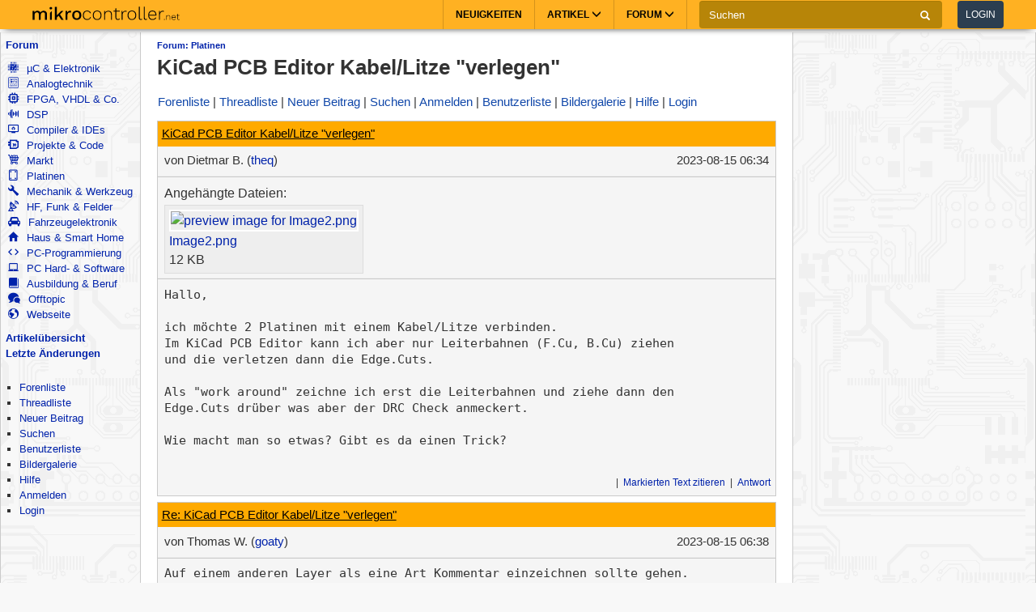

--- FILE ---
content_type: text/html; charset=utf-8
request_url: https://www.mikrocontroller.net/topic/558499
body_size: 11150
content:
<!DOCTYPE html>
<html lang="de" dir="ltr">
<head>
  <title>
      KiCad PCB Editor Kabel/Litze &quot;verlegen&quot; - Mikrocontroller.net
  </title>
  <meta http-equiv="Content-type" content="text/html; charset=utf-8" />

  <meta name="viewport" content="width=device-width,initial-scale=1.0" />
	<link rel="stylesheet" media="all" href="/assets/screen-a1f1135ade4f1bf21bf2fe861004772e5d7e7dd4443bac7f67a00a5f046d5efd.css" />
    <link rel="stylesheet" media="print" href="/assets/print-d245bf6f0a5fe74d9f377c2d91dcaf92e729af0ea914e45fe357de41f1118b55.css" />

  <link rel="shortcut icon" type="image/x-icon" href="/favicon.ico" />
  <link rel="canonical" href="https://www.mikrocontroller.net/topic/558499" />

	<meta name="csrf-param" content="authenticity_token" />
<meta name="csrf-token" content="gSOXswPqJ1LtorhjsVn837sO6YtJZfIwbXregYJ4dRUmWlH7Gl5piVhUOWVsbSbwlWv34DWM8gtY+Im/odZjfg==" />

<script type="application/ld+json">
{
  "@context": "https://schema.org",
  "@type": "BreadcrumbList",
  "itemListElement": [{
	  	"@type": "ListItem",
		  "position": 1,
	    "name": "Platinen",
      "item": "https://www.mikrocontroller.net/forum/6"
    }]
  }
</script>

<!-- OpenGraph & JSON-LD metadata -->
<meta property="og:site_name" content="Mikrocontroller.net">
<meta property="og:title" content="KiCad PCB Editor Kabel/Litze &quot;verlegen&quot;">


<style>


.flattr-link {display: none;}

</style>

<script>
  var user = {"name":null,"role":null,"posts_per_page":200};

  var topic_read_times = {};
  var user_post_votes = {};
  var post_scores = {};
  var post_num_up_votes = {};
  var post_num_down_votes = {};
  var post_num_votes = {};
</script>


	<script type="text/x-mathjax-config">
	MathJax.Hub.Config({
		config: ["MMLorHTML.js"],
		jax: ["input/TeX","output/HTML-CSS"],
    showProcessingMessages: false,
    messageStyle: "none",
		extensions: ["Safe.js", "tex2jax.js"],
		TeX: {
			extensions: ["AMSmath.js","AMSsymbols.js","noErrors.js","noUndefined.js"]
		},
    tex2jax: {
      inlineMath: [],
      displayMath: [ ['$$','$$']],
      processEscapes: false
    },
	  Safe: {
	    allow: {
	      URLs: "none",
	      classes: "none",
	      cssIDs: "none",
	      styles: "none",
	      fontsize: "none",
	      require: "none"
	    }
	  }
	});
	</script>
	<script async src="https://cdn.jsdelivr.net/npm/mathjax@2/MathJax.js"></script>

  <link rel="alternate" type="application/atom+xml" title="Mikrocontroller.net Newsfeed" href="/newsfeed" />

  <!-- Forum Feeds -->
  <link rel="alternate" type="application/atom+xml" title="Neue Beiträge in allen Foren" href="/feed/global" />
   <link rel="alternate" type="application/atom+xml" title="Neue Beiträge im Forum &quot;Platinen&quot;" href="/feed/forum/6" /> 
   <link rel="alternate" type="application/atom+xml" title="Neue Beiträge im Thread &quot;KiCad PCB Editor Kabel/Litze &quot;verlegen&quot;&quot;" href="/feed/topic/558499" /> 
  
  <!-- / Forum Feeds -->

    <meta name="robots" content="NOODP" />

  <link rel="search" type="application/opensearchdescription+xml" title="Mikrocontroller.net" href="/searchplugin.xml" />

<script src="https://cdn.jsdelivr.net/npm/jquery@2.2.4/dist/jquery.min.js" integrity="sha256-BbhdlvQf/xTY9gja0Dq3HiwQF8LaCRTXxZKRutelT44=" crossorigin="anonymous"></script>

<script src="/assets/application-7742416e7cca6d03c1e829ea4bcb0da6fbfb391887eae379ae5b385f9398633c.js"></script>

  <script>
jQuery(document).ready(function() {
  setTimeout(function() {
    if ($('#sdfj391').is(':visible') && !$('#adliste').is(':visible')) {
      if (parseInt(localStorage.getItem('adblock-notice-counter') || 0) > 5 && parseInt(localStorage.getItem('adblock-notice-counter') || 0) <= 14) {
        $('#content').before('<div class="box">Lieber AdBlock-Nutzer, wir mögen störende, blinkende Flash-Anzeigen genauso wenig wie du. Deshalb zeigt Mikrocontroller.net ausschließlich nicht animierte Text- und Bildanzeigen an. Vielleicht möchtest du AdBlock für diese Seite deaktivieren? (Diese Meldung verschwindet automatisch nach ein paar Seitenaufrufen.)</div>');
      }
      if (typeof localStorage != 'undefined') {
        localStorage.setItem('adblock-notice-counter', 1 + parseInt(localStorage.getItem('adblock-notice-counter') || 0));
      }
    }
  }, 100);
});
  </script>


<script async='async' src='https://securepubads.g.doubleclick.net/tag/js/gpt.js'></script>
<script>
    var googletag = googletag || {};
    googletag.cmd = googletag.cmd || [];
    googletag.cmd.push(function () {
        var mappingRightSidebar = googletag.sizeMapping().addSize([0, 0], [300, 250]).addSize([800, 600], [[300, 600], [300, 250], [160, 600]]).build();
        var mappingLeftSidebar = googletag.sizeMapping().addSize([1250, 600], [[160, 600]]).build();
        googletag.pubads().setForceSafeFrame(true);
        googletag.pubads().setSafeFrameConfig({
            allowOverlayExpansion: false,
            allowPushExpansion: false,
            sandbox: true
        });
        googletag.pubads().setPrivacySettings({
            restrictDataProcessing: true,
            nonPersonalizedAds: true
        });
        googletag.pubads().setTargeting("mikro-categories", ["pcb", "eda"]);
        googletag.defineSlot('/62616433/Mikrocontroller_Right_Sidebar_1', [[160, 600], [300, 600], [300, 250]], 'div-gpt-ad-1549487225707-0').defineSizeMapping(mappingRightSidebar).addService(googletag.pubads());
        googletag.defineSlot('/62616433/Mikrocontroller_Left_Sidebar_1', [160, 600], 'div-gpt-ad-1549567092597-0').defineSizeMapping(mappingLeftSidebar).addService(googletag.pubads());
        googletag.pubads().enableSingleRequest();
        googletag.pubads().collapseEmptyDivs();
        googletag.enableServices();
    });
</script>

<script async src="https://www.googletagmanager.com/gtag/js?id=UA-80574-1"></script>
<script>
window.dataLayer = window.dataLayer || [];
function gtag(){dataLayer.push(arguments);}


var gaProperty = 'UA-80574-1';

gtag('set', 'ads_data_redaction', true);

gtag('js', new Date());
gtag('set', {
  'dimension1': '6',
  'dimension2': 'Guest'
});
gtag('config', gaProperty, {
  'anonymize_ip': true,
  'allow_ad_personalization_signals': false,
  'allow_google_signals': false
});
</script>



<meta name="google-translate-customization" content="5ced0b84f202ea5b-ae0c3756d2b00e02-g6a9f31b5bb528ccf-17">

</head>

<body>
    <header>
    <nav class="navbar navbar-default">
        <div class="container">
            <div class="navbar-header">
                <button type="button" class="navbar-toggle collapsed main-menu-toggle" data-toggle="collapse" data-target="#main-nav-collapse" aria-expanded="false">
                    <span class="sr-only">Toggle navigation</span>
                    <span class="icon-bar"></span>
                    <span class="icon-bar"></span>
                    <span class="icon-bar"></span>
                </button>
                <button type="button" class="navbar-toggle collapsed login-toggle" data-toggle="collapse" data-target="#login-nav-collapse" aria-expanded="false">
                    <span class="glyphicon glyphicon-user"></span>
                </button>
                <button type="button" class="navbar-toggle collapsed search-toggle" data-toggle="collapse" data-target="" aria-expanded="false">
                    <span class="glyphicon glyphicon-search"></span>
                </button>
                <h1>
                    <a href="/" class="navbar-brand">
                        <img src="/images/logo.svg" alt="mikrocontroller.net" class="logo" />
                    </a>
                </h1>
                <div class="pull-left mobile-search">
                    <form action="https://www.google.de/cse" class="navbar-form clearfix">
                        <input type="hidden" name="cx" value="partner-pub-1202612203358489:jaffbdxotov"/>
                        <input type="hidden" name="ie" value="UTF-8"/>
                        <div class="form-group">
                            <div class="input-group">
                                <span class="input-group-addon search">
                                    <i class="glyphicon glyphicon-search"></i>
                                </span>
                                <input name="q" type="text" class="form-control" placeholder="Suchen">
                                <span class="input-group-addon close-search close-btn">
                                    <i class="glyphicon glyphicon-remove"></i>
                                </span>
                            </div>
                        </div>
                    </form>
                </div>
            </div>
            <div class="collapse navbar-collapse navbar-right" id="login-nav-collapse">
                <ul class="nav navbar-nav hidden-lg visible-xs">
                    <li>
                        <a href="/user/login">Log in</a>
                    </li>
                    <li>
                        <a href="/user/register">Join</a>
                    </li>
                </ul>
            </div>

            <div class="collapse navbar-collapse navbar-right" id="main-nav-collapse">
                <ul class="nav navbar-nav">
                    <li>
                        <a href="/">Neuigkeiten</a>
                    </li>
                    <li class="dropdown main-menu-dropdown">
                        <a href="/articles/Hauptseite" class="dropdown-toggle" data-toggle="dropdown" role="button" aria-haspopup="true" aria-expanded="false">Artikel
                            <span class="glyphicon glyphicon-menu-down"></span></a>
                        <div class="dropdown-menu">
                            <div class="container">
                                <ul class="sub-menu">
                                    <li>
                                        <a href="/articles/AVR"><strong>AVR</strong></a>
                                        <a href="/articles/AVR-Tutorial">AVR-Tutorial</a>
                                        <a href="/articles/AVR-GCC-Tutorial">AVR-GCC-Tutorial</a>
                                    </li>
                                    <li>
                                        <a href="/articles/ARM"><strong>ARM</strong></a>
                                        <a href="/articles/LPC-Mikrocontroller">LPC</a>
                                        <a href="/articles/STM32">STM32</a>
                                        <a href="/articles/Infineon_XMC">XMC</a>
                                    </li>
                                    <li>
                                        <a href="/articles/MSP430"><strong>MSP430</strong></a>
                                    </li>
                                    <li>
                                        <a href="/articles/PIC"><strong>PIC</strong></a>
                                    </li>
                                    <li>
                                        <a href="/articles/Programmierbare_Logik"><strong>FPGA, CPLD & Co.</strong></a>
                                        <a href="/articles/FPGA">Grundlagen zu FPGAs</a>
                                        <a href="/articles/Hardwarebeschreibungssprachen/">VHDL & Co.</a>
                                        <a href="/articles/Xilinx_ISE">Xilinx ISE</a>
                                    </li>
                                    <li>
                                        <a href="/articles/Digitale_Signalverarbeitung"><strong>DSP</strong></a>
                                    </li>
                                    <li>
                                        <a href="/articles/Elektronik_Allgemein"><strong>Elektronik allgemein</strong></a>
                                        <a href="/articles/SMD_L%C3%B6ten">SMD Löten</a>
                                        <a href="/articles/Operationsverst%C3%A4rker-Grundschaltungen">Operationsverstärker</a>
                                        <a href="/articles/Oszilloskop">Oszilloskop</a>
                                    </li>
                                    <li>
                                        <a href="/articles/Hauptseite"><strong>Artikelübersicht
</strong></a>
                                    </li>
                                    <li>
                                        <a href="/articles/Spezial:Recentchanges"><strong>Letzte Änderungen</strong></a>
                                    </li>
                                </ul>
                            </div>
                        </div>
                    </li>
                    <li class="dropdown main-menu-dropdown open-xs">
                        <a href="/forum/all" class="dropdown-toggle" data-toggle="dropdown" role="button" aria-haspopup="true" aria-expanded="false">Forum
                            <span class="glyphicon glyphicon-menu-down"></span></a>
                        <div class="dropdown-menu">
                            <div class="container">
                                <ul class="sub-menu">
                                    <li>
                                        <a href="/forum/all"><i class='icons mikro-all'></i> Beitr&auml;ge in allen Foren</a>
                                    </li>
                                    <li>
                                        <a href="/forum/mikrocontroller-elektronik"><i class='icons mikro-mikrocontroller-elektronik'></i> µC &amp; Elektronik</a>
                                    </li>
                                    <li>
                                        <a href="/forum/analogtechnik"><i class='icons mikro-analogtechnik'></i> Analogtechnik</a>
                                    </li>
                                    <li>
                                        <a href="/forum/fpga-vhdl-cpld"><i class='icons mikro-fpga-vhdl-cpld'></i> FPGA, VHDL &amp; Co.</a>
                                    </li>
                                    <li>
                                        <a href="/forum/dsp"><i class='icons mikro-dsp'></i> DSP</a>
                                    </li>
                                    <li>
                                        <a href="/forum/gcc"><i class='icons mikro-gcc'></i>Compiler &amp; IDEs</a>
                                    </li>
                                    <li>
                                        <a href="/forum/codesammlung"><i class='icons mikro-codesammlung'></i>Projekte &amp; Code</a>
                                    </li>
                                    <li>
                                        <a href="/forum/markt"><i class='icons mikro-markt'></i>Markt</a>
                                    </li>
                                    <li>
                                        <a href="/forum/platinen"><i class='icons mikro-platinen'></i>Platinen</a>
                                    </li>
                                    <li>
                                        <a href="/forum/mechanik"><i class='icons mikro-mechanik'></i>Mechanik & Werkzeug</a>
                                    </li>
                                    <li>
                                        <a href="/forum/hf"><i class='icons mikro-hf'></i>HF, Funk &amp; Felder</a>
                                    </li>
                                    <li>
                                        <a href="/forum/fahrzeugelektronik"><i class='icons mikro-fahrzeugelektronik'></i>Fahrzeugelektronik</a>
                                    </li>
                                    <li>
                                        <a href="/forum/hausbus"><i class='icons mikro-hausbus'></i>Haus &amp; Smart Home</a>
                                    </li>
                                    <li>
                                        <a href="/forum/pc-programmierung"><i class='icons mikro-pc-programmierung'></i>PC-Programmierung</a>
                                    </li>
                                    <li>
                                        <a href="/forum/pc-hardware-software"><i class='icons mikro-pc-hardware-software'></i>PC Hard- &amp; Software</a>
                                    </li>
                                    <li>
                                        <a href="/forum/ausbildung-studium-beruf"><i class='icons mikro-ausbildung-studium-beruf'></i>Ausbildung &amp; Beruf</a>
                                    </li>
                                    <li>
                                        <a href="/forum/offtopic"><i class='icons mikro-offtopic'></i>Offtopic</a>
                                    </li>
                                    <li>
                                        <a href="/forum/website"><i class='icons mikro-website'></i>Webseite</a>
                                    </li>
                                </ul>
                            </div>
                        </div>
                    </li>
                </ul>
                <form action="https://www.google.de/cse" class="navbar-form navbar-left clearfix hidden-xs" id="cse-search-box">
                    <input type="hidden" name="cx" value="partner-pub-1202612203358489:jaffbdxotov"/>
                    <input type="hidden" name="ie" value="UTF-8"/>
                    <div class="form-group">
                        <div class="input-group">
                            <input name="q" type="text" class="form-control" placeholder="Suchen">
                            <span class="input-group-addon">
                                <i class="glyphicon glyphicon-search"></i>
                            </span>
                        </div>
                    </div>
                    <a href="/user/login">
                        <button type="button" class="btn btn-default login-btn">Login</button>
                    </a>
                </form>
            </div>
        </div>
    </nav>
</header>

<div id="outer-container">

  <table id="twocolumns">
  <tr><td id="sidebar-left" class="sidebar">


<!-- begin nav -->
<div class="nav-container">
  <ul class="nav-icons">
    <li>
      <b><a href="/forum/all">Forum</a></b>
      <ul>
        <li>
            <a href="/forum/mikrocontroller-elektronik"><i class='icons mikro-mikrocontroller-elektronik'></i> µC &amp; Elektronik</a>
        </li>
        <li>
            <a href="/forum/analogtechnik"><i class='icons mikro-analogtechnik'></i> Analogtechnik</a>
        </li>
        <li>
            <a href="/forum/fpga-vhdl-cpld"><i class='icons mikro-fpga-vhdl-cpld'></i> FPGA, VHDL &amp; Co.</a>
        </li>
        <li>
            <a href="/forum/dsp"><i class='icons mikro-dsp'></i> DSP</a>
        </li>
        <li>
            <a href="/forum/gcc"><i class='icons mikro-gcc'></i>Compiler &amp; IDEs</a>
        </li>
        <li>
            <a href="/forum/codesammlung"><i class='icons mikro-codesammlung'></i>Projekte &amp; Code</a>
        </li>
        <li>
            <a href="/forum/markt"><i class='icons mikro-markt'></i>Markt</a>
        </li>
        <li>
            <a href="/forum/platinen"><i class='icons mikro-platinen'></i>Platinen</a>
        </li>
        <li>
            <a href="/forum/mechanik"><i class='icons mikro-mechanik'></i>Mechanik &amp; Werkzeug</a>
        </li>
        <li>
            <a href="/forum/hf"><i class='icons mikro-hf'></i>HF, Funk &amp; Felder</a>
        </li>
        <li>
            <a href="/forum/fahrzeugelektronik"><i class='icons mikro-fahrzeugelektronik'></i>Fahrzeugelektronik</a>
        </li>
        <li>
            <a href="/forum/hausbus"><i class='icons mikro-hausbus'></i>Haus &amp; Smart Home</a>
        </li>
        <li>
            <a href="/forum/pc-programmierung"><i class='icons mikro-pc-programmierung'></i>PC-Programmierung</a>
        </li>
        <li>
            <a href="/forum/pc-hardware-software"><i class='icons mikro-pc-hardware-software'></i>PC Hard- &amp; Software</a>
        </li>
        <li>
            <a href="/forum/ausbildung-studium-beruf"><i class='icons mikro-ausbildung-studium-beruf'></i>Ausbildung &amp; Beruf</a>
        </li>
        <li>
            <a href="/forum/offtopic"><i class='icons mikro-offtopic'></i>Offtopic</a>
        </li>
        <li>
            <a href="/forum/website"><i class='icons mikro-website'></i>Webseite</a>
        </li>
       </ul>
    </li>
<!--    <li><b><a href="/buecher/">Buchtipps</a></b></li>-->
<!--    <li><b><a href="http://shop.mikrocontroller.net/">Shop</a></b></li>-->
<!--    <li><b><a href="/articles/Linksammlung">Linksammlung</a></b></li>-->
    <li><b><a href="/articles/Hauptseite">Artikel&uuml;bersicht</a></b></li>
    <li><b><a href="/articles/Spezial:Recentchanges">Letzte &Auml;nderungen</a></b></li>
  </ul>
</div>
<!-- end nav -->


    <div class="nav-container">
      <ul class="nav-first">
        <b>&nbsp;</b>
        <li>
            <ul>
                <li class=""><a href="/forum">Forenliste</a></li> <li class=""><a href="/forum/platinen">Threadliste</a></li> <li class=""><a href="/topic/new?forum_id=6">Neuer Beitrag</a></li> <li class=""><a href="/search">Suchen</a></li> <li class=""><a href="/user/list">Benutzerliste</a></li> <li class=""><a href="/attachment/gallery">Bildergalerie</a></li> <li class=""><a href="/user/help">Hilfe</a></li> <li class=""><a href="/user/register">Anmelden</a></li>
                <li class=""><a href="/user/login">Login</a></li>
            </ul>
        </li>
      </ul>
    </div>




<div id="adliste" class="adtxt adunit bannerad"></div>
<div id="sdfj391"></div>

<hr />
<div id="first-adframe" class="adframe sticky" style="padding: 0;margin:0; text-align: center; ">
  <!-- <div style="font-size: 0.65em;">- Anzeige -</div> -->
  <!-- bannerstart -->

    <!-- /62616433/Mikrocontroller_Left_Sidebar_1 -->
    <div id='div-gpt-ad-1549567092597-0' style='height:600px; width:160px;'>
    <script>
    googletag.cmd.push(function() { googletag.display('div-gpt-ad-1549567092597-0'); });
    </script>
    </div>


  <!-- bannerend -->
  </div>
  <div style="padding-top: 10px;"></div>


  </td>
  <td id="main">

<div id="container">
    <!-- contentDetection start -->
    <!-- google_ad_section_start -->
			<h1 id="pageName" style="float: left;"><small><a href="/forum/6">Forum: Platinen</a></small> KiCad PCB Editor Kabel/Litze &quot;verlegen&quot;</h1>



  <br style="clear: both;" />
  



  <div id="nav-top"><div class="navbar">
  <span class="left">
    <span class="menuitem "><a href="/forum">Forenliste</a></span> <span class="menuitem "><a href="/forum/platinen">Threadliste</a></span> <span class="menuitem "><a href="/topic/new?forum_id=6">Neuer Beitrag</a></span> <span class="menuitem "><a href="/search">Suchen</a></span> <span class="menuitem "><a href="/user/register">Anmelden</a></span> <span class="menuitem "><a href="/user/list">Benutzerliste</a></span> <span class="menuitem "><a href="/attachment/gallery">Bildergalerie</a></span> <span class="menuitem "><a href="/user/help">Hilfe</a></span> <span class="menuitem "><a href="/user/login">Login</a></span>
  </span>


  <br class="clear" />
</div>
</div>
  <div id="content">
    <div class="forum">
  <div class="topic  " id="topic" data-id="558499" data-user-id="84833">

    
    <script>
    have_newpost_anchor = false;
    topic_last_read_at = getLastReadAt(558499);
    </script>
      <script>
      if (!have_newpost_anchor && (!topic_last_read_at || topic_last_read_at < 1692081256000)) {
        document.write('<a name="new" id="new"></a>');
        have_newpost_anchor = true;
      }
      </script>

      
<div id="7478442" class="post box root-post  post-userid-84833 post-id-7478442" data-attributionline="Dietmar B. schrieb im Beitrag #7478442:"
 data-created-at="1692081256000" data-updated-at="1692081256000" data-user-id="84833" data-guest-name=""
>

  <div class="subject">
    <a name="7478442" href="#7478442">KiCad PCB Editor Kabel/Litze &quot;verlegen&quot;</a>
  </div>

  <div class="info">
    <div class="author">
      von
      <span class="name">
        Dietmar B.
        (<a href="/user/show/theq">theq</a>)
        
      
      


      </span>
    </div>

    <div class="date">
      <span class="created"><time class="datetime" datetime="2023-08-15T08:34:16+02:00">15.08.2023 08:34</time></span>
    </div>
    <br style="clear: both" />
    </div>
      <hr />
      <div class="attachments">
      Angehängte Dateien:<br/>


        <ul class="attachments-images">
          <li>
            <a class="highslide"
              onclick="return hs.expand(this,{src:'/attachment/607008/Image2.png'})"
              href="/attachment/607008/Image2.png"
              style="border: none;"><img src="/attachment/preview/607008.jpg" alt="preview image for Image2.png" width="121" height="90" loading="eager" /></a>
            <br />
            <a href="/attachment/607008/Image2.png">Image2.png</a>
            <br />
            12 KB
          </li>
        </ul>
    </div>
  
  <hr style="clear: both;" />

  <div class="post-vote-links noprint" style="float:right; font-size: 10px;">
  Lesenswert?
  <table><tr>
  <td><span class="score">•</span></td>
  <td>
  <a class="up" rel="nofollow" data-remote="true" href="/topic/vote_post?id=7478442&amp;rating=1"><span class="arrow-down">&#x25B2;</span>  <span class="num-up-votes"></span></a>
  <br />
  <a class="down" rel="nofollow" data-remote="true" href="/topic/vote_post?id=7478442&amp;rating=-1"><span class="arrow-up">&#x25BC;</span>  <span class="num-down-votes"></span></a>
  </td>
  </tr></table>
  </div>

  <div class="text">
      <pre>Hallo,

ich möchte 2 Platinen mit einem Kabel/Litze verbinden.
Im KiCad PCB Editor kann ich aber nur Leiterbahnen (F.Cu, B.Cu) ziehen 
und die verletzen dann die Edge.Cuts.

Als &quot;work around&quot; zeichne ich erst die Leiterbahnen und ziehe dann den 
Edge.Cuts drüber was aber der DRC Check anmeckert.

Wie macht man so etwas? Gibt es da einen Trick?</pre>
  </div>

  <br style="clear: both;" />



  <div class="foot unselectable">
    <span class="menuitem postmenuitem-report"><a href="/topic/report_post/7478442" data-remote="true" data-confirm="Möchten Sie den Beitrag zur Überprüfung melden?" rel="nofollow">Beitrag melden</a></span> <span class="menuitem postmenuitem-edit"><a href="?edit=7478442#postform" rel="nofollow">Bearbeiten</a></span> <span class="menuitem postmenuitem-move"><a rel="nofollow" href="/topic/move/558499">Thread verschieben</a></span> <span class="menuitem postmenuitem-lock"><a rel="nofollow" href="/topic/lock/558499?token=Usi68tOLxTXGx0w5tykVlYvpxMrx6fNGLYI34r7trhD1sXy6yj%2BL7nMxzT9qHc%2B6pYzaoY0A830YAGDcnUO4ew%3D%3D">Thread sperren</a></span> <span class="menuitem postmenuitem-lock_for_guests"><a rel="nofollow" href="/topic/lock_for_guests/558499?token=Usi68tOLxTXGx0w5tykVlYvpxMrx6fNGLYI34r7trhD1sXy6yj%2BL7nMxzT9qHc%2B6pYzaoY0A830YAGDcnUO4ew%3D%3D">Anmeldepflicht aktivieren</a></span> <span class="menuitem postmenuitem-set_sticky_true"><a rel="nofollow" href="/topic/set_sticky_true/558499?token=Usi68tOLxTXGx0w5tykVlYvpxMrx6fNGLYI34r7trhD1sXy6yj%2BL7nMxzT9qHc%2B6pYzaoY0A830YAGDcnUO4ew%3D%3D">Anpinnen</a></span> <span class="menuitem postmenuitem-delete"><a data-confirm="[dummy_value]" data-prompt="{&quot;message&quot;:&quot;Begründung für die Löschung (oder abbrechen um nicht zu löschen):&quot;,&quot;param&quot;:&quot;reason&quot;,&quot;default&quot;:&quot; &quot;}" data-remote="true" rel="nofollow" href="/topic/delete_post/7478442?token=Usi68tOLxTXGx0w5tykVlYvpxMrx6fNGLYI34r7trhD1sXy6yj%2BL7nMxzT9qHc%2B6pYzaoY0A830YAGDcnUO4ew%3D%3D">Thread löschen</a></span> <span class="menuitem postmenuitem-merge"><a rel="nofollow" href="/topic/merge?source=558499&amp;token=Usi68tOLxTXGx0w5tykVlYvpxMrx6fNGLYI34r7trhD1sXy6yj%2BL7nMxzT9qHc%2B6pYzaoY0A830YAGDcnUO4ew%3D%3D">Thread mit anderem zusammenführen</a></span> <span class="menuitem"><a href="?reply_to=7478442#postform" onclick="return !forumInsertQuoting(7478442)" rel="nofollow">Markierten Text zitieren</a></span> <span class="menuitem"><a href="#postform" rel="nofollow">Antwort</a></span> <span class="menuitem postmenuitem-replyto"><a href="?reply_to=7478442#postform" rel="nofollow">Antwort mit Zitat</a></span>
  </div>

</div>



      <script>
      if (!have_newpost_anchor && (!topic_last_read_at || topic_last_read_at < 1692081520000)) {
        document.write('<a name="new" id="new"></a>');
        have_newpost_anchor = true;
      }
      </script>

      
<div id="7478444" class="post box   post-userid-79690 post-id-7478444" data-attributionline="Thomas W. schrieb im Beitrag #7478444:"
 data-created-at="1692081520000" data-updated-at="1692081597000" data-user-id="79690" data-guest-name=""
>

  <div class="subject">
    <a name="7478444" href="#7478444">Re: KiCad PCB Editor Kabel/Litze &quot;verlegen&quot;</a>
  </div>

  <div class="info">
    <div class="author">
      von
      <span class="name">
        Thomas W.
        (<a href="/user/show/goaty">goaty</a>)
        
      
      


      </span>
    </div>

    <div class="date">
      <span class="created"><time class="datetime" datetime="2023-08-15T08:38:40+02:00">15.08.2023 08:38</time></span>
    </div>
    <br style="clear: both" />
    </div>
  
  <hr style="clear: both;" />

  <div class="post-vote-links noprint" style="float:right; font-size: 10px;">
  Lesenswert?
  <table><tr>
  <td><span class="score">•</span></td>
  <td>
  <a class="up" rel="nofollow" data-remote="true" href="/topic/vote_post?id=7478444&amp;rating=1"><span class="arrow-down">&#x25B2;</span>  <span class="num-up-votes"></span></a>
  <br />
  <a class="down" rel="nofollow" data-remote="true" href="/topic/vote_post?id=7478444&amp;rating=-1"><span class="arrow-up">&#x25BC;</span>  <span class="num-down-votes"></span></a>
  </td>
  </tr></table>
  </div>

  <div class="text">
      <pre>Auf einem anderen Layer als eine Art Kommentar einzeichnen sollte gehen. 
(Dürfen dann aber natürlich im Schaltplan nicht verbunden sein)</pre>
  </div>

  <br style="clear: both;" />



  <div class="foot unselectable">
    <span class="menuitem postmenuitem-report"><a href="/topic/report_post/7478444" data-remote="true" data-confirm="Möchten Sie den Beitrag zur Überprüfung melden?" rel="nofollow">Beitrag melden</a></span> <span class="menuitem postmenuitem-edit"><a href="?edit=7478444#postform" rel="nofollow">Bearbeiten</a></span> <span class="menuitem postmenuitem-delete"><a data-confirm="[dummy_value]" data-prompt="{&quot;message&quot;:&quot;Begründung für die Löschung (oder abbrechen um nicht zu löschen):&quot;,&quot;param&quot;:&quot;reason&quot;,&quot;default&quot;:&quot; &quot;}" data-remote="true" rel="nofollow" href="/topic/delete_post/7478444?token=Yk1HMFLVcRnnNtCpqkEIBfBNf9AqYbrp6s6zm9baU4LFNIF4S2E%2FwlLAUa93ddIq3ihhu1aIutLfTOSl9XRF6Q%3D%3D">Löschen</a></span> <span class="menuitem"><a href="?reply_to=7478444#postform" onclick="return !forumInsertQuoting(7478444)" rel="nofollow">Markierten Text zitieren</a></span> <span class="menuitem"><a href="#postform" rel="nofollow">Antwort</a></span> <span class="menuitem postmenuitem-replyto"><a href="?reply_to=7478444#postform" rel="nofollow">Antwort mit Zitat</a></span>
  </div>

</div>



      <script>
      if (!have_newpost_anchor && (!topic_last_read_at || topic_last_read_at < 1692085655000)) {
        document.write('<a name="new" id="new"></a>');
        have_newpost_anchor = true;
      }
      </script>

      
<div id="7478485" class="post box   post-userid-79228 post-id-7478485" data-attributionline="Bauform B. schrieb im Beitrag #7478485:"
 data-created-at="1692085655000" data-updated-at="1692085655000" data-user-id="79228" data-guest-name=""
>

  <div class="subject">
    <a name="7478485" href="#7478485">Re: KiCad PCB Editor Kabel/Litze &quot;verlegen&quot;</a>
  </div>

  <div class="info">
    <div class="author">
      von
      <span class="name">
        Bauform B.
        (<a href="/user/show/bauformb">bauformb</a>)
        
      
      


      </span>
    </div>

    <div class="date">
      <span class="created"><time class="datetime" datetime="2023-08-15T09:47:35+02:00">15.08.2023 09:47</time></span>
    </div>
    <br style="clear: both" />
    </div>
  
  <hr style="clear: both;" />

  <div class="post-vote-links noprint" style="float:right; font-size: 10px;">
  Lesenswert?
  <table><tr>
  <td><span class="score">•</span></td>
  <td>
  <a class="up" rel="nofollow" data-remote="true" href="/topic/vote_post?id=7478485&amp;rating=1"><span class="arrow-down">&#x25B2;</span>  <span class="num-up-votes"></span></a>
  <br />
  <a class="down" rel="nofollow" data-remote="true" href="/topic/vote_post?id=7478485&amp;rating=-1"><span class="arrow-up">&#x25BC;</span>  <span class="num-down-votes"></span></a>
  </td>
  </tr></table>
  </div>

  <div class="text">
      <pre>Normalerweise darf es doch nur eine geschlossene Außenkontur (Edge.Cuts) 
geben? Manche Leiterplattenhersteller könnten die beiden Platinen durch 
Ritzen oder Fräsen trennen, dann wären keine Edge.Cuts dazwischen. Aber 
echte Leiterbahnen könnte man trotzdem nicht verlegen. Und will man doch 
auch nicht.

Für mich ist die einzig saubere Lösung: zwei völlig eigenständige 
Boards. Du kannst ja genau wie jetzt mit einem gemeinsamen Schaltplan 
und Board anfangen. Irgendwann ist alles fertig, bis auf diese 4 
Luftlinien. Dann machst du 2 Kopien und löschst in der einen das eine 
Board und in der anderen das andere.</pre>
  </div>

  <br style="clear: both;" />



  <div class="foot unselectable">
    <span class="menuitem postmenuitem-report"><a href="/topic/report_post/7478485" data-remote="true" data-confirm="Möchten Sie den Beitrag zur Überprüfung melden?" rel="nofollow">Beitrag melden</a></span> <span class="menuitem postmenuitem-edit"><a href="?edit=7478485#postform" rel="nofollow">Bearbeiten</a></span> <span class="menuitem postmenuitem-delete"><a data-confirm="[dummy_value]" data-prompt="{&quot;message&quot;:&quot;Begründung für die Löschung (oder abbrechen um nicht zu löschen):&quot;,&quot;param&quot;:&quot;reason&quot;,&quot;default&quot;:&quot; &quot;}" data-remote="true" rel="nofollow" href="/topic/delete_post/7478485?token=11W%2Bxux0MbRruCQOgt7FlmkJblcWmvaYD0ZiDnpSjOJwLHiO9cB%2Fb95OpQhf6h%2B5R2xwPGpz9qM6xDUwWfyaiQ%3D%3D">Löschen</a></span> <span class="menuitem"><a href="?reply_to=7478485#postform" onclick="return !forumInsertQuoting(7478485)" rel="nofollow">Markierten Text zitieren</a></span> <span class="menuitem"><a href="#postform" rel="nofollow">Antwort</a></span> <span class="menuitem postmenuitem-replyto"><a href="?reply_to=7478485#postform" rel="nofollow">Antwort mit Zitat</a></span>
  </div>

</div>



      <script>
      if (!have_newpost_anchor && (!topic_last_read_at || topic_last_read_at < 1692087542000)) {
        document.write('<a name="new" id="new"></a>');
        have_newpost_anchor = true;
      }
      </script>

      
<div id="7478498" class="post box   post-userid-84833 post-id-7478498" data-attributionline="Dietmar B. schrieb im Beitrag #7478498:"
 data-created-at="1692087542000" data-updated-at="1692087562000" data-user-id="84833" data-guest-name=""
>

  <div class="subject">
    <a name="7478498" href="#7478498">Re: KiCad PCB Editor Kabel/Litze &quot;verlegen&quot;</a>
  </div>

  <div class="info">
    <div class="author">
      von
      <span class="name">
        Dietmar B.
        (<a href="/user/show/theq">theq</a>)
        
      
      


      </span>
    </div>

    <div class="date">
      <span class="created"><time class="datetime" datetime="2023-08-15T10:19:02+02:00">15.08.2023 10:19</time></span>
    </div>
    <br style="clear: both" />
    </div>
  
  <hr style="clear: both;" />

  <div class="post-vote-links noprint" style="float:right; font-size: 10px;">
  Lesenswert?
  <table><tr>
  <td><span class="score">•</span></td>
  <td>
  <a class="up" rel="nofollow" data-remote="true" href="/topic/vote_post?id=7478498&amp;rating=1"><span class="arrow-down">&#x25B2;</span>  <span class="num-up-votes"></span></a>
  <br />
  <a class="down" rel="nofollow" data-remote="true" href="/topic/vote_post?id=7478498&amp;rating=-1"><span class="arrow-up">&#x25BC;</span>  <span class="num-down-votes"></span></a>
  </td>
  </tr></table>
  </div>

  <div class="text">
      <pre>Das wäre natürlich auch ein möglicher &quot;work around&quot;.
Der Ansatz zuerst die &quot;Luftleiterbahn&quot; zu ziehen und dann erst die 
Edge.Cuts zu zeichnen funktioniert auch ganz gut (bis auf die DRC Check 
Fehlermeldungen).
Ich frage mich nur, ob das &quot;Problem&quot; nicht alle haben müssten die z.B. 
einen Schalter oder Poti in die Gehäusewand einbauen (ohne Platine) und 
dann vom Schaltet/Poti mit einer Litze auf die eine Platine gehen.</pre>
  </div>

  <br style="clear: both;" />



  <div class="foot unselectable">
    <span class="menuitem postmenuitem-report"><a href="/topic/report_post/7478498" data-remote="true" data-confirm="Möchten Sie den Beitrag zur Überprüfung melden?" rel="nofollow">Beitrag melden</a></span> <span class="menuitem postmenuitem-edit"><a href="?edit=7478498#postform" rel="nofollow">Bearbeiten</a></span> <span class="menuitem postmenuitem-delete"><a data-confirm="[dummy_value]" data-prompt="{&quot;message&quot;:&quot;Begründung für die Löschung (oder abbrechen um nicht zu löschen):&quot;,&quot;param&quot;:&quot;reason&quot;,&quot;default&quot;:&quot; &quot;}" data-remote="true" rel="nofollow" href="/topic/delete_post/7478498?token=t%2FTFWc88d9r2l1TeeXwH2C40RAtP943sXb%2BHkiYRax4QjQMR1og5AUNh1dikSN33AFFaYDMejddoPdCsBb99dQ%3D%3D">Löschen</a></span> <span class="menuitem"><a href="?reply_to=7478498#postform" onclick="return !forumInsertQuoting(7478498)" rel="nofollow">Markierten Text zitieren</a></span> <span class="menuitem"><a href="#postform" rel="nofollow">Antwort</a></span> <span class="menuitem postmenuitem-replyto"><a href="?reply_to=7478498#postform" rel="nofollow">Antwort mit Zitat</a></span>
  </div>

</div>



      <script>
      if (!have_newpost_anchor && (!topic_last_read_at || topic_last_read_at < 1692088134000)) {
        document.write('<a name="new" id="new"></a>');
        have_newpost_anchor = true;
      }
      </script>

      
<div id="7478507" class="post box   post-userid-24231 post-id-7478507" data-attributionline="Boris schrieb im Beitrag #7478507:"
 data-created-at="1692088134000" data-updated-at="1692088166000" data-user-id="24231" data-guest-name=""
>

  <div class="subject">
    <a name="7478507" href="#7478507">Re: KiCad PCB Editor Kabel/Litze &quot;verlegen&quot;</a>
  </div>

  <div class="info">
    <div class="author">
      von
      <span class="name">
        Boris
        (<a href="/user/show/skyperhh">skyperhh</a>)
        
      
      


      </span>
    </div>

    <div class="date">
      <span class="created"><time class="datetime" datetime="2023-08-15T10:28:54+02:00">15.08.2023 10:28</time></span>
    </div>
    <br style="clear: both" />
    </div>
  
  <hr style="clear: both;" />

  <div class="post-vote-links noprint" style="float:right; font-size: 10px;">
  Lesenswert?
  <table><tr>
  <td><span class="score">•</span></td>
  <td>
  <a class="up" rel="nofollow" data-remote="true" href="/topic/vote_post?id=7478507&amp;rating=1"><span class="arrow-down">&#x25B2;</span>  <span class="num-up-votes"></span></a>
  <br />
  <a class="down" rel="nofollow" data-remote="true" href="/topic/vote_post?id=7478507&amp;rating=-1"><span class="arrow-up">&#x25BC;</span>  <span class="num-down-votes"></span></a>
  </td>
  </tr></table>
  </div>

  <div class="text">
      <pre>Für den Anschluß von Kabeln oder ähnlichen gibt es ein Symbol (z.B. 
Steckverbinder) im Schaltplan, das ist nummeriert ... dazu gibt es dann 
einen passenden Footprint, der auch nummeriert ist. Im Schaltplan 
schreibt / zeichnet man dann die Belegung ein.

Auf der Leiterplatte kann man dann noch im Kupfer- oder 
Bestückungsdrucklayer zusätzliche Beschriftungen vornehmen...</pre>
  </div>

  <br style="clear: both;" />



  <div class="foot unselectable">
    <span class="menuitem postmenuitem-report"><a href="/topic/report_post/7478507" data-remote="true" data-confirm="Möchten Sie den Beitrag zur Überprüfung melden?" rel="nofollow">Beitrag melden</a></span> <span class="menuitem postmenuitem-edit"><a href="?edit=7478507#postform" rel="nofollow">Bearbeiten</a></span> <span class="menuitem postmenuitem-delete"><a data-confirm="[dummy_value]" data-prompt="{&quot;message&quot;:&quot;Begründung für die Löschung (oder abbrechen um nicht zu löschen):&quot;,&quot;param&quot;:&quot;reason&quot;,&quot;default&quot;:&quot; &quot;}" data-remote="true" rel="nofollow" href="/topic/delete_post/7478507?token=KtPs4z%2BYYShXPRLyAMkZz04FbRtnBPtNzxPPGZtOu8aNqiqrJiwv8%2BLLk%2FTd%2FcPgYGBzcBvt%2B3b6kZgnuOCtrQ%3D%3D">Löschen</a></span> <span class="menuitem"><a href="?reply_to=7478507#postform" onclick="return !forumInsertQuoting(7478507)" rel="nofollow">Markierten Text zitieren</a></span> <span class="menuitem"><a href="#postform" rel="nofollow">Antwort</a></span> <span class="menuitem postmenuitem-replyto"><a href="?reply_to=7478507#postform" rel="nofollow">Antwort mit Zitat</a></span>
  </div>

</div>



      <script>
      if (!have_newpost_anchor && (!topic_last_read_at || topic_last_read_at < 1692091299000)) {
        document.write('<a name="new" id="new"></a>');
        have_newpost_anchor = true;
      }
      </script>

      
<div id="7478543" class="post box   post-userid- post-id-7478543" data-attributionline="Michael schrieb im Beitrag #7478543:"
 data-created-at="1692091299000" data-updated-at="1692091299000" data-user-id="" data-guest-name="Michael"
>

  <div class="subject">
    <a name="7478543" href="#7478543">Re: KiCad PCB Editor Kabel/Litze &quot;verlegen&quot;</a>
  </div>

  <div class="info">
    <div class="author">
      von
      <span class="name">
        <i>Michael</i> (Gast)
      
      


      </span>
    </div>

    <div class="date">
      <span class="created"><time class="datetime" datetime="2023-08-15T11:21:39+02:00">15.08.2023 11:21</time></span>
    </div>
    <br style="clear: both" />
    </div>
  
  <hr style="clear: both;" />

  <div class="post-vote-links noprint" style="float:right; font-size: 10px;">
  Lesenswert?
  <table><tr>
  <td><span class="score">•</span></td>
  <td>
  <a class="up" rel="nofollow" data-remote="true" href="/topic/vote_post?id=7478543&amp;rating=1"><span class="arrow-down">&#x25B2;</span>  <span class="num-up-votes"></span></a>
  <br />
  <a class="down" rel="nofollow" data-remote="true" href="/topic/vote_post?id=7478543&amp;rating=-1"><span class="arrow-up">&#x25BC;</span>  <span class="num-down-votes"></span></a>
  </td>
  </tr></table>
  </div>

  <div class="text">
      <pre><span class="attribution-line"><a class="link-to-post" data-post-id="7478442" href="/topic/558499#7478442">Dietmar B. schrieb:</a></span>
<span class="quoting-level-1">&gt; ich möchte 2 Platinen mit einem Kabel/Litze verbinden</span>

Gegenfrage:
Ist das für den Leiterplattenhersteller relevant?
Nein?
Warum ziehst Du die dann ein einem Layer das er innerhalb der Kontour 
fertigen muss und deshalb auf die Einhaltung der Regeln prüft?
Was glaubst Du wird er tun, wemm er da Leiterbahnen sieht die über den 
Rand hinausschauen?

Du vermischt Leiterplattendesign und Fertigungsanweisung.
Der PCB Hersteller will auch nicht zwei PCBs die über irgendwelche 
Linien verbunden nebeneinander liegen.
Der will einen kompletten Satz Fertigungsdaten für EINE PCB und dann 
noch einen für die andere EINE PCB.
DU verbindest die dann irgenwie in einem späteren Arbeitschritt und 
machst Dir dafür eine Zeichnung oder auch nicht.

Mit dem Layout hat das aber alles nichts mehr zu tun.</pre>
  </div>

  <br style="clear: both;" />



  <div class="foot unselectable">
    <span class="menuitem postmenuitem-report"><a href="/topic/report_post/7478543" data-remote="true" data-confirm="Möchten Sie den Beitrag zur Überprüfung melden?" rel="nofollow">Beitrag melden</a></span> <span class="menuitem postmenuitem-edit"><a href="?edit=7478543#postform" rel="nofollow">Bearbeiten</a></span> <span class="menuitem postmenuitem-delete"><a data-confirm="[dummy_value]" data-prompt="{&quot;message&quot;:&quot;Begründung für die Löschung (oder abbrechen um nicht zu löschen):&quot;,&quot;param&quot;:&quot;reason&quot;,&quot;default&quot;:&quot; &quot;}" data-remote="true" rel="nofollow" href="/topic/delete_post/7478543?token=e4N0VmBCmz0X%2B3JtvR2kqtD8M7UzIEKCGnkhGRlYq0Lc%2BrIeefbV5qIN82tgKX6F%2Fpkt3k%2FJQrkv%2B3YnOva9KQ%3D%3D">Löschen</a></span> <span class="menuitem"><a href="?reply_to=7478543#postform" onclick="return !forumInsertQuoting(7478543)" rel="nofollow">Markierten Text zitieren</a></span> <span class="menuitem"><a href="#postform" rel="nofollow">Antwort</a></span> <span class="menuitem postmenuitem-replyto"><a href="?reply_to=7478543#postform" rel="nofollow">Antwort mit Zitat</a></span>
  </div>

</div>



      <script>
      if (!have_newpost_anchor && (!topic_last_read_at || topic_last_read_at < 1692116767000)) {
        document.write('<a name="new" id="new"></a>');
        have_newpost_anchor = true;
      }
      </script>

      
<div id="7478949" class="post box   post-userid-18956 post-id-7478949" data-attributionline="Veit D. schrieb im Beitrag #7478949:"
 data-created-at="1692116767000" data-updated-at="1692116869000" data-user-id="18956" data-guest-name=""
>

  <div class="subject">
    <a name="7478949" href="#7478949">Re: KiCad PCB Editor Kabel/Litze &quot;verlegen&quot;</a>
  </div>

  <div class="info">
    <div class="author">
      von
      <span class="name">
        Veit D.
        (<a href="/user/show/devil-elec">devil-elec</a>)
        
      
      


      </span>
    </div>

    <div class="date">
      <span class="created"><time class="datetime" datetime="2023-08-15T18:26:07+02:00">15.08.2023 18:26</time></span>
    </div>
    <br style="clear: both" />
    </div>
  
  <hr style="clear: both;" />

  <div class="post-vote-links noprint" style="float:right; font-size: 10px;">
  Lesenswert?
  <table><tr>
  <td><span class="score">•</span></td>
  <td>
  <a class="up" rel="nofollow" data-remote="true" href="/topic/vote_post?id=7478949&amp;rating=1"><span class="arrow-down">&#x25B2;</span>  <span class="num-up-votes"></span></a>
  <br />
  <a class="down" rel="nofollow" data-remote="true" href="/topic/vote_post?id=7478949&amp;rating=-1"><span class="arrow-up">&#x25BC;</span>  <span class="num-down-votes"></span></a>
  </td>
  </tr></table>
  </div>

  <div class="text">
      <pre>Hallo,

richtig. Für Verbindungen zwischen Komponenten gibt es den Schaltplan. 
Aus dem Schaltplan müssen die Verbindungen zwischen allen Baugruppen 
hervorgehen. Dabei ist hier nicht der Schaltplan einer Leiterplatte 
gemeint. Das hat mit der Leiterplattenerstellung nichts zu tun.

Du hast auf der einen Seite den Schaltplan für jede Leiterplatten. Das 
sind Detailangaben. Auf der anderen Seite man benötigt man einen 
Schaltplan der alle Leiterplatten als Baugruppe darstellt und verbindet. 
Im Einfachsten Fall  Rechtecke mit Verbindung zwischen K1 und K2. K1 und 
K2 müssen dann logischerweise auf den Leiterplatten als Stecker 
vorhanden sein mit selbigen  Namen. Ansonsten malen nach Zahlen hat 
schon immer funktioniert.  :-)

In amerikanischen Maschinen/Schaltplänen gibt es immer Bezeichnungen wie 
J1-P1 für Verbindungen zwischen Baugruppen. &quot;1&quot; ist die Kabel 
Durchnummerierung und J/P für die weibliche/männliche Seite Jack/Plug.
Bsp. Ein Kabel hat auf der einen Seite P1 und auf der anderen P2 
Beschriftung.
Die Gegenstücke wo das Kabel eingesteckt wird sind mit J1 und J2 
bezeichnet. Wenn man das gewohnt ist ist sehr verständlich. Das geht aus 
einem Baugruppen Schaltplan auch genauso hervor.

Edit:
Ich weiß vor lauter Schreck gerade nicht was das Gegenstück zu J1-P1 im 
deutschen/europäischen Raum ist. Weiß das jemand?</pre>
  </div>

  <br style="clear: both;" />



  <div class="foot unselectable">
    <span class="menuitem postmenuitem-report"><a href="/topic/report_post/7478949" data-remote="true" data-confirm="Möchten Sie den Beitrag zur Überprüfung melden?" rel="nofollow">Beitrag melden</a></span> <span class="menuitem postmenuitem-edit"><a href="?edit=7478949#postform" rel="nofollow">Bearbeiten</a></span> <span class="menuitem postmenuitem-delete"><a data-confirm="[dummy_value]" data-prompt="{&quot;message&quot;:&quot;Begründung für die Löschung (oder abbrechen um nicht zu löschen):&quot;,&quot;param&quot;:&quot;reason&quot;,&quot;default&quot;:&quot; &quot;}" data-remote="true" rel="nofollow" href="/topic/delete_post/7478949?token=v%2BJn%2BoVmxOANYzCbgZODmBFNQXeQcKYk8jWSsdQn2jcYm6GynNKKO7iVsZ1cp1m3PyhfHOyZph%2FHt8WP94nMXA%3D%3D">Löschen</a></span> <span class="menuitem"><a href="?reply_to=7478949#postform" onclick="return !forumInsertQuoting(7478949)" rel="nofollow">Markierten Text zitieren</a></span> <span class="menuitem"><a href="#postform" rel="nofollow">Antwort</a></span> <span class="menuitem postmenuitem-replyto"><a href="?reply_to=7478949#postform" rel="nofollow">Antwort mit Zitat</a></span>
  </div>

</div>




    <div id="nav-middle"><div class="navbar">
  <span class="left">
    <span class="menuitem "><a href="/forum">Forenliste</a></span> <span class="menuitem "><a href="/forum/platinen">Threadliste</a></span> <span class="menuitem "><a href="/topic/new?forum_id=6">Neuer Beitrag</a></span> <span class="menuitem "><a href="/search">Suchen</a></span> <span class="menuitem "><a href="/user/register">Anmelden</a></span> <span class="menuitem "><a href="/user/list">Benutzerliste</a></span> <span class="menuitem "><a href="/attachment/gallery">Bildergalerie</a></span> <span class="menuitem "><a href="/user/help">Hilfe</a></span> <span class="menuitem "><a href="/user/login">Login</a></span>
  </span>


  <br class="clear" />
</div>
</div>

    <div class="topic-subscription noprint">
      <a href="/topic/subscribe/558499"><img src="/images/icons/email_add.png" alt="" /> Thread beobachten</a>

      |
        <a href="/user/disable_post_pagination"><img src="/images/icons/page_white_stack.png" alt="" /> Seitenaufteilung abschalten</a>

    </div>
        <a name="postform"></a>

<div class="box"><b>Bitte melde dich an um einen Beitrag zu schreiben. Anmeldung ist kostenlos und dauert nur eine Minute.</b>

<div class="box">
  <strong>Bestehender Account</strong>

  <br />

  
  <form action="https://www.mikrocontroller.net/user/login?method=post" accept-charset="UTF-8" method="post"><input type="hidden" name="authenticity_token" value="7G9CE/1seCyhAWXaENlsl0VtlmTj73asxuQpwHzAWF9Sc+/qFEjoZ01pAjkeH64+RCt0JO7TsqSaMiebm/zOyQ==" autocomplete="off" />
  
    <table>
      <tr>
        <td>
          <label for="name">Benutzername oder E-Mail-Adresse</label>
        </td>
        <td>
          <input type="text" name="name" id="name" size="20" />
        </td>
      </tr>
      <tr>
        <td>
          <label for="password">Passwort</label>
        </td>
        <td>
          <input type="password" name="password" id="password" size="20" />
        </td>
      </tr>
    </table>

    <input type="submit" value="Login" name="submit" />
    <input type="submit" value="Ich habe mein Passwort vergessen" name="i_forgot_my_password" />
    
</form></div>

<div class="box">
  <strong>Schon ein Account bei Google/GoogleMail? Keine Anmeldung erforderlich!</strong><br />
  <a href="/user/login_google?url=https%3A%2F%2Fwww.google.com%2Faccounts%2Fo8%2Fid">Mit Google-Account einloggen</a>
  <!--|  <a href="/user/login_facebook">Mit Facebook-Account einloggen</a> -->
</div>

<div class="box">
  <strong>Noch kein Account?</strong> <a href="/user/register">Hier anmelden.</a>
</div>

</div>


  </div>
</div>

  </div>
  <div id="nav-bottom"><div class="navbar">
  <span class="left">
    <span class="menuitem "><a href="/forum">Forenliste</a></span> <span class="menuitem "><a href="/forum/platinen">Threadliste</a></span> <span class="menuitem "><a href="/topic/new?forum_id=6">Neuer Beitrag</a></span> <span class="menuitem "><a href="/search">Suchen</a></span> <span class="menuitem "><a href="/user/register">Anmelden</a></span> <span class="menuitem "><a href="/user/list">Benutzerliste</a></span> <span class="menuitem "><a href="/attachment/gallery">Bildergalerie</a></span> <span class="menuitem "><a href="/user/help">Hilfe</a></span> <span class="menuitem "><a href="/user/login">Login</a></span>
  </span>


  <br class="clear" />
</div>
</div>
    <!-- google_ad_section_end -->
    <!-- contentDetection end -->


</div>

  </td>
<style>
@media screen and (min-width: 1250px) {
  #sidebar-right {
    display: table-cell;
  }
	#outer-container {
	    /*
		    max-width: 1250px;
		*/
		max-width: 100%;
	}
}

@media screen and (min-width: 1400px) {
  #sidebar-right {
    display: table-cell;
		width: 312px;
	}
  #outer-container {
      max-width: 1390px;
  }
  .navbar.navbar-default .container{
    max-width:1390px;
  }
}
</style>

<td id="sidebar-right" class="sidebar">
<hr />
<div id="right-ad-div" style="padding: 0; text-align: center;" class="sticky">

    <!-- /62616433/Mikrocontroller_Right_Sidebar_1 -->
    <div id='div-gpt-ad-1549487225707-0' style="text-align:center; padding-bottom: 10px;">
    <script>
    googletag.cmd.push(function() { googletag.display('div-gpt-ad-1549487225707-0'); });
    </script>
    </div>
</div>
</td>
  </tr>
  </table>

    <div id="bottom">
  <div id="impress">
    <a href="/contact">Kontakt/Impressum</a> – <a href="/articles/Datenschutzerklärung">Datenschutzerklärung</a> – <a href="/user/conditions">Nutzungsbedingungen</a> – <a href="https://eetech.com/media/#mikrocontroller-net">Werbung auf Mikrocontroller.net</a>
  </div>
 <a href="/util/rb"><!-- nothing --></a>
</div>

</div> <!-- outer-container -->


<script>
$( document ).ready(function() {
    if ($(window).width() < 768 && Math.random() < 0.2) {
        $("#div-gpt-ad-1549487225707-0").prependTo("#content");
    }
});
</script>


</body>
</html>


--- FILE ---
content_type: text/html; charset=utf-8
request_url: https://www.google.com/recaptcha/api2/aframe
body_size: 267
content:
<!DOCTYPE HTML><html><head><meta http-equiv="content-type" content="text/html; charset=UTF-8"></head><body><script nonce="HkwZRe0v5_ytuswB-JigUA">/** Anti-fraud and anti-abuse applications only. See google.com/recaptcha */ try{var clients={'sodar':'https://pagead2.googlesyndication.com/pagead/sodar?'};window.addEventListener("message",function(a){try{if(a.source===window.parent){var b=JSON.parse(a.data);var c=clients[b['id']];if(c){var d=document.createElement('img');d.src=c+b['params']+'&rc='+(localStorage.getItem("rc::a")?sessionStorage.getItem("rc::b"):"");window.document.body.appendChild(d);sessionStorage.setItem("rc::e",parseInt(sessionStorage.getItem("rc::e")||0)+1);localStorage.setItem("rc::h",'1769765049225');}}}catch(b){}});window.parent.postMessage("_grecaptcha_ready", "*");}catch(b){}</script></body></html>